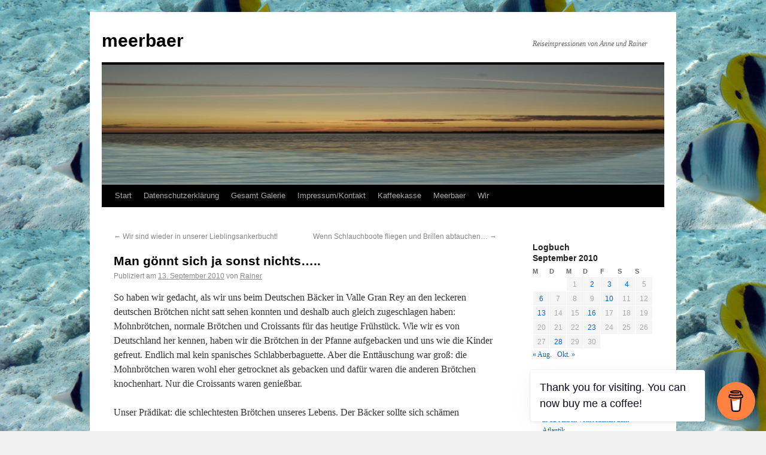

--- FILE ---
content_type: text/html; charset=UTF-8
request_url: https://www.meerbaer.info/2010/09/13/man-gonnt-sich-ja-sonst-nichts%E2%80%A6/
body_size: 22131
content:
<!DOCTYPE html>
<html lang="de">
<head>
<meta charset="UTF-8" />
<title>Man gönnt sich ja sonst nichts….. | meerbaer</title>
<link rel="profile" href="http://gmpg.org/xfn/11" />
<link rel="stylesheet" type="text/css" media="all" href="https://www.meerbaer.info/wordpress/wp-content/themes/meerbaer_breit/style.css" />
<link rel="pingback" href="https://www.meerbaer.info/wordpress/xmlrpc.php" />
<style type="text/css" media="screen">
#waves {
	position: relative;
	top: -198px;
	left: 0px;
	width: 941px;
	height: 198px;
}
</style>
<meta name='robots' content='max-image-preview:large' />
<script type="text/javascript">function rgmkInitGoogleMaps(){window.rgmkGoogleMapsCallback=true;try{jQuery(document).trigger("rgmkGoogleMapsLoad")}catch(err){}}</script><link rel='dns-prefetch' href='//www.meerbaer.info' />
<link rel='dns-prefetch' href='//js.stripe.com' />
<link rel='dns-prefetch' href='//secure.gravatar.com' />
<link rel='dns-prefetch' href='//stats.wp.com' />
<link rel='dns-prefetch' href='//jetpack.wordpress.com' />
<link rel='dns-prefetch' href='//s0.wp.com' />
<link rel='dns-prefetch' href='//public-api.wordpress.com' />
<link rel='dns-prefetch' href='//0.gravatar.com' />
<link rel='dns-prefetch' href='//1.gravatar.com' />
<link rel='dns-prefetch' href='//2.gravatar.com' />
<link rel='dns-prefetch' href='//widgets.wp.com' />
<link rel='preconnect' href='//i0.wp.com' />
<link rel="alternate" type="application/rss+xml" title="meerbaer &raquo; Feed" href="https://www.meerbaer.info/feed/" />
<link rel="alternate" type="application/rss+xml" title="meerbaer &raquo; Kommentar-Feed" href="https://www.meerbaer.info/comments/feed/" />
<link rel="alternate" title="oEmbed (JSON)" type="application/json+oembed" href="https://www.meerbaer.info/wp-json/oembed/1.0/embed?url=https%3A%2F%2Fwww.meerbaer.info%2F2010%2F09%2F13%2Fman-gonnt-sich-ja-sonst-nichts%25e2%2580%25a6%2F" />
<link rel="alternate" title="oEmbed (XML)" type="text/xml+oembed" href="https://www.meerbaer.info/wp-json/oembed/1.0/embed?url=https%3A%2F%2Fwww.meerbaer.info%2F2010%2F09%2F13%2Fman-gonnt-sich-ja-sonst-nichts%25e2%2580%25a6%2F&#038;format=xml" />
<style id='wp-img-auto-sizes-contain-inline-css' type='text/css'>
img:is([sizes=auto i],[sizes^="auto," i]){contain-intrinsic-size:3000px 1500px}
/*# sourceURL=wp-img-auto-sizes-contain-inline-css */
</style>
<style id='wp-emoji-styles-inline-css' type='text/css'>

	img.wp-smiley, img.emoji {
		display: inline !important;
		border: none !important;
		box-shadow: none !important;
		height: 1em !important;
		width: 1em !important;
		margin: 0 0.07em !important;
		vertical-align: -0.1em !important;
		background: none !important;
		padding: 0 !important;
	}
/*# sourceURL=wp-emoji-styles-inline-css */
</style>
<style id='wp-block-library-inline-css' type='text/css'>
:root{--wp-block-synced-color:#7a00df;--wp-block-synced-color--rgb:122,0,223;--wp-bound-block-color:var(--wp-block-synced-color);--wp-editor-canvas-background:#ddd;--wp-admin-theme-color:#007cba;--wp-admin-theme-color--rgb:0,124,186;--wp-admin-theme-color-darker-10:#006ba1;--wp-admin-theme-color-darker-10--rgb:0,107,160.5;--wp-admin-theme-color-darker-20:#005a87;--wp-admin-theme-color-darker-20--rgb:0,90,135;--wp-admin-border-width-focus:2px}@media (min-resolution:192dpi){:root{--wp-admin-border-width-focus:1.5px}}.wp-element-button{cursor:pointer}:root .has-very-light-gray-background-color{background-color:#eee}:root .has-very-dark-gray-background-color{background-color:#313131}:root .has-very-light-gray-color{color:#eee}:root .has-very-dark-gray-color{color:#313131}:root .has-vivid-green-cyan-to-vivid-cyan-blue-gradient-background{background:linear-gradient(135deg,#00d084,#0693e3)}:root .has-purple-crush-gradient-background{background:linear-gradient(135deg,#34e2e4,#4721fb 50%,#ab1dfe)}:root .has-hazy-dawn-gradient-background{background:linear-gradient(135deg,#faaca8,#dad0ec)}:root .has-subdued-olive-gradient-background{background:linear-gradient(135deg,#fafae1,#67a671)}:root .has-atomic-cream-gradient-background{background:linear-gradient(135deg,#fdd79a,#004a59)}:root .has-nightshade-gradient-background{background:linear-gradient(135deg,#330968,#31cdcf)}:root .has-midnight-gradient-background{background:linear-gradient(135deg,#020381,#2874fc)}:root{--wp--preset--font-size--normal:16px;--wp--preset--font-size--huge:42px}.has-regular-font-size{font-size:1em}.has-larger-font-size{font-size:2.625em}.has-normal-font-size{font-size:var(--wp--preset--font-size--normal)}.has-huge-font-size{font-size:var(--wp--preset--font-size--huge)}.has-text-align-center{text-align:center}.has-text-align-left{text-align:left}.has-text-align-right{text-align:right}.has-fit-text{white-space:nowrap!important}#end-resizable-editor-section{display:none}.aligncenter{clear:both}.items-justified-left{justify-content:flex-start}.items-justified-center{justify-content:center}.items-justified-right{justify-content:flex-end}.items-justified-space-between{justify-content:space-between}.screen-reader-text{border:0;clip-path:inset(50%);height:1px;margin:-1px;overflow:hidden;padding:0;position:absolute;width:1px;word-wrap:normal!important}.screen-reader-text:focus{background-color:#ddd;clip-path:none;color:#444;display:block;font-size:1em;height:auto;left:5px;line-height:normal;padding:15px 23px 14px;text-decoration:none;top:5px;width:auto;z-index:100000}html :where(.has-border-color){border-style:solid}html :where([style*=border-top-color]){border-top-style:solid}html :where([style*=border-right-color]){border-right-style:solid}html :where([style*=border-bottom-color]){border-bottom-style:solid}html :where([style*=border-left-color]){border-left-style:solid}html :where([style*=border-width]){border-style:solid}html :where([style*=border-top-width]){border-top-style:solid}html :where([style*=border-right-width]){border-right-style:solid}html :where([style*=border-bottom-width]){border-bottom-style:solid}html :where([style*=border-left-width]){border-left-style:solid}html :where(img[class*=wp-image-]){height:auto;max-width:100%}:where(figure){margin:0 0 1em}html :where(.is-position-sticky){--wp-admin--admin-bar--position-offset:var(--wp-admin--admin-bar--height,0px)}@media screen and (max-width:600px){html :where(.is-position-sticky){--wp-admin--admin-bar--position-offset:0px}}

/*# sourceURL=wp-block-library-inline-css */
</style><style id='wp-block-heading-inline-css' type='text/css'>
h1:where(.wp-block-heading).has-background,h2:where(.wp-block-heading).has-background,h3:where(.wp-block-heading).has-background,h4:where(.wp-block-heading).has-background,h5:where(.wp-block-heading).has-background,h6:where(.wp-block-heading).has-background{padding:1.25em 2.375em}h1.has-text-align-left[style*=writing-mode]:where([style*=vertical-lr]),h1.has-text-align-right[style*=writing-mode]:where([style*=vertical-rl]),h2.has-text-align-left[style*=writing-mode]:where([style*=vertical-lr]),h2.has-text-align-right[style*=writing-mode]:where([style*=vertical-rl]),h3.has-text-align-left[style*=writing-mode]:where([style*=vertical-lr]),h3.has-text-align-right[style*=writing-mode]:where([style*=vertical-rl]),h4.has-text-align-left[style*=writing-mode]:where([style*=vertical-lr]),h4.has-text-align-right[style*=writing-mode]:where([style*=vertical-rl]),h5.has-text-align-left[style*=writing-mode]:where([style*=vertical-lr]),h5.has-text-align-right[style*=writing-mode]:where([style*=vertical-rl]),h6.has-text-align-left[style*=writing-mode]:where([style*=vertical-lr]),h6.has-text-align-right[style*=writing-mode]:where([style*=vertical-rl]){rotate:180deg}
/*# sourceURL=https://www.meerbaer.info/wordpress/wp-includes/blocks/heading/style.min.css */
</style>
<style id='wp-block-latest-comments-inline-css' type='text/css'>
ol.wp-block-latest-comments{box-sizing:border-box;margin-left:0}:where(.wp-block-latest-comments:not([style*=line-height] .wp-block-latest-comments__comment)){line-height:1.1}:where(.wp-block-latest-comments:not([style*=line-height] .wp-block-latest-comments__comment-excerpt p)){line-height:1.8}.has-dates :where(.wp-block-latest-comments:not([style*=line-height])),.has-excerpts :where(.wp-block-latest-comments:not([style*=line-height])){line-height:1.5}.wp-block-latest-comments .wp-block-latest-comments{padding-left:0}.wp-block-latest-comments__comment{list-style:none;margin-bottom:1em}.has-avatars .wp-block-latest-comments__comment{list-style:none;min-height:2.25em}.has-avatars .wp-block-latest-comments__comment .wp-block-latest-comments__comment-excerpt,.has-avatars .wp-block-latest-comments__comment .wp-block-latest-comments__comment-meta{margin-left:3.25em}.wp-block-latest-comments__comment-excerpt p{font-size:.875em;margin:.36em 0 1.4em}.wp-block-latest-comments__comment-date{display:block;font-size:.75em}.wp-block-latest-comments .avatar,.wp-block-latest-comments__comment-avatar{border-radius:1.5em;display:block;float:left;height:2.5em;margin-right:.75em;width:2.5em}.wp-block-latest-comments[class*=-font-size] a,.wp-block-latest-comments[style*=font-size] a{font-size:inherit}
/*# sourceURL=https://www.meerbaer.info/wordpress/wp-includes/blocks/latest-comments/style.min.css */
</style>
<link rel='stylesheet' id='wp-block-group-css' href='https://www.meerbaer.info/wordpress/wp-includes/blocks/group/style.min.css?ver=6.9' type='text/css' media='all' />
<style id='wp-block-paragraph-inline-css' type='text/css'>
.is-small-text{font-size:.875em}.is-regular-text{font-size:1em}.is-large-text{font-size:2.25em}.is-larger-text{font-size:3em}.has-drop-cap:not(:focus):first-letter{float:left;font-size:8.4em;font-style:normal;font-weight:100;line-height:.68;margin:.05em .1em 0 0;text-transform:uppercase}body.rtl .has-drop-cap:not(:focus):first-letter{float:none;margin-left:.1em}p.has-drop-cap.has-background{overflow:hidden}:root :where(p.has-background){padding:1.25em 2.375em}:where(p.has-text-color:not(.has-link-color)) a{color:inherit}p.has-text-align-left[style*="writing-mode:vertical-lr"],p.has-text-align-right[style*="writing-mode:vertical-rl"]{rotate:180deg}
/*# sourceURL=https://www.meerbaer.info/wordpress/wp-includes/blocks/paragraph/style.min.css */
</style>
<style id='global-styles-inline-css' type='text/css'>
:root{--wp--preset--aspect-ratio--square: 1;--wp--preset--aspect-ratio--4-3: 4/3;--wp--preset--aspect-ratio--3-4: 3/4;--wp--preset--aspect-ratio--3-2: 3/2;--wp--preset--aspect-ratio--2-3: 2/3;--wp--preset--aspect-ratio--16-9: 16/9;--wp--preset--aspect-ratio--9-16: 9/16;--wp--preset--color--black: #000000;--wp--preset--color--cyan-bluish-gray: #abb8c3;--wp--preset--color--white: #ffffff;--wp--preset--color--pale-pink: #f78da7;--wp--preset--color--vivid-red: #cf2e2e;--wp--preset--color--luminous-vivid-orange: #ff6900;--wp--preset--color--luminous-vivid-amber: #fcb900;--wp--preset--color--light-green-cyan: #7bdcb5;--wp--preset--color--vivid-green-cyan: #00d084;--wp--preset--color--pale-cyan-blue: #8ed1fc;--wp--preset--color--vivid-cyan-blue: #0693e3;--wp--preset--color--vivid-purple: #9b51e0;--wp--preset--gradient--vivid-cyan-blue-to-vivid-purple: linear-gradient(135deg,rgb(6,147,227) 0%,rgb(155,81,224) 100%);--wp--preset--gradient--light-green-cyan-to-vivid-green-cyan: linear-gradient(135deg,rgb(122,220,180) 0%,rgb(0,208,130) 100%);--wp--preset--gradient--luminous-vivid-amber-to-luminous-vivid-orange: linear-gradient(135deg,rgb(252,185,0) 0%,rgb(255,105,0) 100%);--wp--preset--gradient--luminous-vivid-orange-to-vivid-red: linear-gradient(135deg,rgb(255,105,0) 0%,rgb(207,46,46) 100%);--wp--preset--gradient--very-light-gray-to-cyan-bluish-gray: linear-gradient(135deg,rgb(238,238,238) 0%,rgb(169,184,195) 100%);--wp--preset--gradient--cool-to-warm-spectrum: linear-gradient(135deg,rgb(74,234,220) 0%,rgb(151,120,209) 20%,rgb(207,42,186) 40%,rgb(238,44,130) 60%,rgb(251,105,98) 80%,rgb(254,248,76) 100%);--wp--preset--gradient--blush-light-purple: linear-gradient(135deg,rgb(255,206,236) 0%,rgb(152,150,240) 100%);--wp--preset--gradient--blush-bordeaux: linear-gradient(135deg,rgb(254,205,165) 0%,rgb(254,45,45) 50%,rgb(107,0,62) 100%);--wp--preset--gradient--luminous-dusk: linear-gradient(135deg,rgb(255,203,112) 0%,rgb(199,81,192) 50%,rgb(65,88,208) 100%);--wp--preset--gradient--pale-ocean: linear-gradient(135deg,rgb(255,245,203) 0%,rgb(182,227,212) 50%,rgb(51,167,181) 100%);--wp--preset--gradient--electric-grass: linear-gradient(135deg,rgb(202,248,128) 0%,rgb(113,206,126) 100%);--wp--preset--gradient--midnight: linear-gradient(135deg,rgb(2,3,129) 0%,rgb(40,116,252) 100%);--wp--preset--font-size--small: 13px;--wp--preset--font-size--medium: 20px;--wp--preset--font-size--large: 36px;--wp--preset--font-size--x-large: 42px;--wp--preset--spacing--20: 0.44rem;--wp--preset--spacing--30: 0.67rem;--wp--preset--spacing--40: 1rem;--wp--preset--spacing--50: 1.5rem;--wp--preset--spacing--60: 2.25rem;--wp--preset--spacing--70: 3.38rem;--wp--preset--spacing--80: 5.06rem;--wp--preset--shadow--natural: 6px 6px 9px rgba(0, 0, 0, 0.2);--wp--preset--shadow--deep: 12px 12px 50px rgba(0, 0, 0, 0.4);--wp--preset--shadow--sharp: 6px 6px 0px rgba(0, 0, 0, 0.2);--wp--preset--shadow--outlined: 6px 6px 0px -3px rgb(255, 255, 255), 6px 6px rgb(0, 0, 0);--wp--preset--shadow--crisp: 6px 6px 0px rgb(0, 0, 0);}:where(.is-layout-flex){gap: 0.5em;}:where(.is-layout-grid){gap: 0.5em;}body .is-layout-flex{display: flex;}.is-layout-flex{flex-wrap: wrap;align-items: center;}.is-layout-flex > :is(*, div){margin: 0;}body .is-layout-grid{display: grid;}.is-layout-grid > :is(*, div){margin: 0;}:where(.wp-block-columns.is-layout-flex){gap: 2em;}:where(.wp-block-columns.is-layout-grid){gap: 2em;}:where(.wp-block-post-template.is-layout-flex){gap: 1.25em;}:where(.wp-block-post-template.is-layout-grid){gap: 1.25em;}.has-black-color{color: var(--wp--preset--color--black) !important;}.has-cyan-bluish-gray-color{color: var(--wp--preset--color--cyan-bluish-gray) !important;}.has-white-color{color: var(--wp--preset--color--white) !important;}.has-pale-pink-color{color: var(--wp--preset--color--pale-pink) !important;}.has-vivid-red-color{color: var(--wp--preset--color--vivid-red) !important;}.has-luminous-vivid-orange-color{color: var(--wp--preset--color--luminous-vivid-orange) !important;}.has-luminous-vivid-amber-color{color: var(--wp--preset--color--luminous-vivid-amber) !important;}.has-light-green-cyan-color{color: var(--wp--preset--color--light-green-cyan) !important;}.has-vivid-green-cyan-color{color: var(--wp--preset--color--vivid-green-cyan) !important;}.has-pale-cyan-blue-color{color: var(--wp--preset--color--pale-cyan-blue) !important;}.has-vivid-cyan-blue-color{color: var(--wp--preset--color--vivid-cyan-blue) !important;}.has-vivid-purple-color{color: var(--wp--preset--color--vivid-purple) !important;}.has-black-background-color{background-color: var(--wp--preset--color--black) !important;}.has-cyan-bluish-gray-background-color{background-color: var(--wp--preset--color--cyan-bluish-gray) !important;}.has-white-background-color{background-color: var(--wp--preset--color--white) !important;}.has-pale-pink-background-color{background-color: var(--wp--preset--color--pale-pink) !important;}.has-vivid-red-background-color{background-color: var(--wp--preset--color--vivid-red) !important;}.has-luminous-vivid-orange-background-color{background-color: var(--wp--preset--color--luminous-vivid-orange) !important;}.has-luminous-vivid-amber-background-color{background-color: var(--wp--preset--color--luminous-vivid-amber) !important;}.has-light-green-cyan-background-color{background-color: var(--wp--preset--color--light-green-cyan) !important;}.has-vivid-green-cyan-background-color{background-color: var(--wp--preset--color--vivid-green-cyan) !important;}.has-pale-cyan-blue-background-color{background-color: var(--wp--preset--color--pale-cyan-blue) !important;}.has-vivid-cyan-blue-background-color{background-color: var(--wp--preset--color--vivid-cyan-blue) !important;}.has-vivid-purple-background-color{background-color: var(--wp--preset--color--vivid-purple) !important;}.has-black-border-color{border-color: var(--wp--preset--color--black) !important;}.has-cyan-bluish-gray-border-color{border-color: var(--wp--preset--color--cyan-bluish-gray) !important;}.has-white-border-color{border-color: var(--wp--preset--color--white) !important;}.has-pale-pink-border-color{border-color: var(--wp--preset--color--pale-pink) !important;}.has-vivid-red-border-color{border-color: var(--wp--preset--color--vivid-red) !important;}.has-luminous-vivid-orange-border-color{border-color: var(--wp--preset--color--luminous-vivid-orange) !important;}.has-luminous-vivid-amber-border-color{border-color: var(--wp--preset--color--luminous-vivid-amber) !important;}.has-light-green-cyan-border-color{border-color: var(--wp--preset--color--light-green-cyan) !important;}.has-vivid-green-cyan-border-color{border-color: var(--wp--preset--color--vivid-green-cyan) !important;}.has-pale-cyan-blue-border-color{border-color: var(--wp--preset--color--pale-cyan-blue) !important;}.has-vivid-cyan-blue-border-color{border-color: var(--wp--preset--color--vivid-cyan-blue) !important;}.has-vivid-purple-border-color{border-color: var(--wp--preset--color--vivid-purple) !important;}.has-vivid-cyan-blue-to-vivid-purple-gradient-background{background: var(--wp--preset--gradient--vivid-cyan-blue-to-vivid-purple) !important;}.has-light-green-cyan-to-vivid-green-cyan-gradient-background{background: var(--wp--preset--gradient--light-green-cyan-to-vivid-green-cyan) !important;}.has-luminous-vivid-amber-to-luminous-vivid-orange-gradient-background{background: var(--wp--preset--gradient--luminous-vivid-amber-to-luminous-vivid-orange) !important;}.has-luminous-vivid-orange-to-vivid-red-gradient-background{background: var(--wp--preset--gradient--luminous-vivid-orange-to-vivid-red) !important;}.has-very-light-gray-to-cyan-bluish-gray-gradient-background{background: var(--wp--preset--gradient--very-light-gray-to-cyan-bluish-gray) !important;}.has-cool-to-warm-spectrum-gradient-background{background: var(--wp--preset--gradient--cool-to-warm-spectrum) !important;}.has-blush-light-purple-gradient-background{background: var(--wp--preset--gradient--blush-light-purple) !important;}.has-blush-bordeaux-gradient-background{background: var(--wp--preset--gradient--blush-bordeaux) !important;}.has-luminous-dusk-gradient-background{background: var(--wp--preset--gradient--luminous-dusk) !important;}.has-pale-ocean-gradient-background{background: var(--wp--preset--gradient--pale-ocean) !important;}.has-electric-grass-gradient-background{background: var(--wp--preset--gradient--electric-grass) !important;}.has-midnight-gradient-background{background: var(--wp--preset--gradient--midnight) !important;}.has-small-font-size{font-size: var(--wp--preset--font-size--small) !important;}.has-medium-font-size{font-size: var(--wp--preset--font-size--medium) !important;}.has-large-font-size{font-size: var(--wp--preset--font-size--large) !important;}.has-x-large-font-size{font-size: var(--wp--preset--font-size--x-large) !important;}
/*# sourceURL=global-styles-inline-css */
</style>

<style id='classic-theme-styles-inline-css' type='text/css'>
/*! This file is auto-generated */
.wp-block-button__link{color:#fff;background-color:#32373c;border-radius:9999px;box-shadow:none;text-decoration:none;padding:calc(.667em + 2px) calc(1.333em + 2px);font-size:1.125em}.wp-block-file__button{background:#32373c;color:#fff;text-decoration:none}
/*# sourceURL=/wp-includes/css/classic-themes.min.css */
</style>
<link rel='stylesheet' id='buy-me-a-coffee-css' href='https://www.meerbaer.info/wordpress/wp-content/plugins/buymeacoffee/public/css/buy-me-a-coffee-public.css?ver=4.4.2' type='text/css' media='all' />
<link rel='stylesheet' id='wpedon-css' href='https://www.meerbaer.info/wordpress/wp-content/plugins/easy-paypal-donation/assets/css/wpedon.css?ver=1.5.3' type='text/css' media='all' />
<style id='ablocks-editor-global-styles-inline-css' type='text/css'>
:root, body .editor-styles-wrapper {
    --ablocks-container-padding: 10px;
    --ablocks-primary: #6EC1E4;
    --ablocks-secondary: #54595F;
    --ablocks-text: #7A7A7A;
    --ablocks-accent: #61CE70;
}
 
/*# sourceURL=ablocks-editor-global-styles-inline-css */
</style>
<link rel='stylesheet' id='subscribe-modal-css-css' href='https://www.meerbaer.info/wordpress/wp-content/plugins/jetpack/modules/subscriptions/subscribe-modal/subscribe-modal.css?ver=15.4' type='text/css' media='all' />
<link rel='stylesheet' id='jetpack_likes-css' href='https://www.meerbaer.info/wordpress/wp-content/plugins/jetpack/modules/likes/style.css?ver=15.4' type='text/css' media='all' />
<link rel='stylesheet' id='sharedaddy-css' href='https://www.meerbaer.info/wordpress/wp-content/plugins/jetpack/modules/sharedaddy/sharing.css?ver=15.4' type='text/css' media='all' />
<link rel='stylesheet' id='social-logos-css' href='https://www.meerbaer.info/wordpress/wp-content/plugins/jetpack/_inc/social-logos/social-logos.min.css?ver=15.4' type='text/css' media='all' />
<script type="text/javascript" src="https://www.meerbaer.info/wordpress/wp-includes/js/jquery/jquery.min.js?ver=3.7.1" id="jquery-core-js"></script>
<script type="text/javascript" src="https://www.meerbaer.info/wordpress/wp-includes/js/jquery/jquery-migrate.min.js?ver=3.4.1" id="jquery-migrate-js"></script>
<script type="text/javascript" src="https://www.meerbaer.info/wordpress/wp-content/plugins/buymeacoffee/public/js/buy-me-a-coffee-public.js?ver=4.4.2" id="buy-me-a-coffee-js"></script>
<link rel="https://api.w.org/" href="https://www.meerbaer.info/wp-json/" /><link rel="alternate" title="JSON" type="application/json" href="https://www.meerbaer.info/wp-json/wp/v2/posts/707" /><link rel="EditURI" type="application/rsd+xml" title="RSD" href="https://www.meerbaer.info/wordpress/xmlrpc.php?rsd" />
<meta name="generator" content="WordPress 6.9" />
<link rel="canonical" href="https://www.meerbaer.info/2010/09/13/man-gonnt-sich-ja-sonst-nichts%e2%80%a6/" />
<link rel='shortlink' href='https://wp.me/p4W74u-bp' />
        <script data-name="BMC-Widget" src="https://cdnjs.buymeacoffee.com/1.0.0/widget.prod.min.js" data-id="meerbaer" data-description="Support me on Buy Me a Coffee!" data-message="Thank you for visiting. You can now buy me a coffee!" data-color="#FF813F" data-position="right" data-x_margin="18" data-y_margin="18">
        </script>
                <style type="text/css" id="pf-main-css">
            
				@media screen {
					.printfriendly {
						z-index: 1000; position: relative
					}
					.printfriendly a, .printfriendly a:link, .printfriendly a:visited, .printfriendly a:hover, .printfriendly a:active {
						font-weight: 600;
						cursor: pointer;
						text-decoration: none;
						border: none;
						-webkit-box-shadow: none;
						-moz-box-shadow: none;
						box-shadow: none;
						outline:none;
						font-size: 14px !important;
						color: #394f05 !important;
					}
					.printfriendly.pf-alignleft {
						float: left;
					}
					.printfriendly.pf-alignright {
						float: right;
					}
					.printfriendly.pf-aligncenter {
						justify-content: center;
						display: flex; align-items: center;
					}
				}

				.pf-button-img {
					border: none;
					-webkit-box-shadow: none;
					-moz-box-shadow: none;
					box-shadow: none;
					padding: 0;
					margin: 0;
					display: inline;
					vertical-align: middle;
				}

				img.pf-button-img + .pf-button-text {
					margin-left: 6px;
				}

				@media print {
					.printfriendly {
						display: none;
					}
				}
				        </style>

            
        <style type="text/css" id="pf-excerpt-styles">
          .pf-button.pf-button-excerpt {
              display: none;
           }
        </style>

            	<style>img#wpstats{display:none}</style>
		<style type="text/css" id="custom-background-css">
body.custom-background { background-image: url("https://www.meerbaer.info/wordpress/wp-content//2015/08/Coral9.jpg"); background-position: left top; background-size: auto; background-repeat: repeat; background-attachment: scroll; }
</style>
	
<!-- Jetpack Open Graph Tags -->
<meta property="og:type" content="article" />
<meta property="og:title" content="Man gönnt sich ja sonst nichts….." />
<meta property="og:url" content="https://www.meerbaer.info/2010/09/13/man-gonnt-sich-ja-sonst-nichts%e2%80%a6/" />
<meta property="og:description" content="So haben wir gedacht, als wir uns beim Deutschen Bäcker in Valle Gran Rey an den leckeren deutschen Brötchen nicht satt sehen konnten und deshalb auch gleich zugeschlagen haben: Mohnbrötchen, norma…" />
<meta property="article:published_time" content="2010-09-13T21:32:39+00:00" />
<meta property="article:modified_time" content="2010-09-13T21:32:39+00:00" />
<meta property="og:site_name" content="meerbaer" />
<meta property="og:image" content="http://www.meerbaer.info/wordpress/wp-content//2010/09/vale7.jpg" />
<meta property="og:image:secure_url" content="https://i0.wp.com/www.meerbaer.info/wordpress/wp-content//2010/09/vale7.jpg" />
<meta property="og:image:width" content="510" />
<meta property="og:image:height" content="342" />
<meta property="og:image:alt" content="" />
<meta property="og:locale" content="de_DE" />
<meta name="twitter:text:title" content="Man gönnt sich ja sonst nichts….." />
<meta name="twitter:image" content="http://www.meerbaer.info/wordpress/wp-content//2010/09/vale7.jpg?w=640" />
<meta name="twitter:card" content="summary_large_image" />

<!-- End Jetpack Open Graph Tags -->
<link rel="icon" href="https://i0.wp.com/www.meerbaer.info/wordpress/wp-content//2018/10/cropped-pine2.jpg?fit=32%2C32&#038;ssl=1" sizes="32x32" />
<link rel="icon" href="https://i0.wp.com/www.meerbaer.info/wordpress/wp-content//2018/10/cropped-pine2.jpg?fit=192%2C192&#038;ssl=1" sizes="192x192" />
<link rel="apple-touch-icon" href="https://i0.wp.com/www.meerbaer.info/wordpress/wp-content//2018/10/cropped-pine2.jpg?fit=180%2C180&#038;ssl=1" />
<meta name="msapplication-TileImage" content="https://i0.wp.com/www.meerbaer.info/wordpress/wp-content//2018/10/cropped-pine2.jpg?fit=270%2C270&#038;ssl=1" />
<script type="text/javascript">
var canvas;
var canvasContext;
var waves = ["rgba(157, 187, 210, 0.15)",
			"rgba(171, 216, 201, 0.15)",
			"rgba(135, 199, 215, 0.15)",
			"rgba(223, 233, 235, 0.15)"]
var i = 0;

window.onload = Init;

function Init()
{
	canvas = document.getElementById('waves');
	canvasContext = canvas.getContext('2d');

	setInterval("draw()", 40);
}

function draw()
{
	canvas.width = canvas.width; // clear canvas, dont know why this works...
	
	//roundedRect(canvasContext, 0, 0, canvas.width, canvas.height, 8);
	//canvasContext.clip();  
	
	for(var j = waves.length - 1; j >= 0; j--) {
		var offset = i + j * Math.PI * 12;
		canvasContext.fillStyle = (waves[j]);
	
		var randomLeft = Math.abs(Math.pow( Math.sin(offset/100), 2 )) * 10 + canvas.height/1.6 ;
		var randomRight = Math.abs(Math.pow( Math.sin((offset/100) + 10), 2 )) * 10 + canvas.height/1.6;
		var randomLeftConstraint = Math.abs(Math.pow( Math.sin((offset/100)+2), 2 )) * 80 + canvas.height/1.6;
		var randomRightConstraint = Math.abs(Math.pow( Math.sin((offset/100)+1), 2)) * 80 + canvas.height/1.6;

		canvasContext.beginPath();
		canvasContext.moveTo(0, randomLeft);
		canvasContext.bezierCurveTo(canvas.width / 3, randomLeftConstraint, canvas.width / 3 * 2, randomRightConstraint, canvas.width, randomRight);
		canvasContext.lineTo(canvas.width , canvas.height);
		canvasContext.lineTo(0, canvas.height);
	
		canvasContext.closePath();
		canvasContext.fill();
	}
	
	i++;
}

function roundedRect(ctx,x,y,width,height,radius){  
  ctx.beginPath();  
  ctx.moveTo(x,y+radius);  
  ctx.lineTo(x,y+height-radius);  
  ctx.quadraticCurveTo(x,y+height,x+radius,y+height);  
  ctx.lineTo(x+width-radius,y+height);  
  ctx.quadraticCurveTo(x+width,y+height,x+width,y+height-radius);  
  ctx.lineTo(x+width,y+radius);  
  ctx.quadraticCurveTo(x+width,y,x+width-radius,y);  
  ctx.lineTo(x+radius,y);  
  ctx.quadraticCurveTo(x,y,x,y+radius);  
  //ctx.stroke();  
}  
</script>
<link rel='stylesheet' id='jetpack-swiper-library-css' href='https://www.meerbaer.info/wordpress/wp-content/plugins/jetpack/_inc/blocks/swiper.css?ver=15.4' type='text/css' media='all' />
<link rel='stylesheet' id='jetpack-carousel-css' href='https://www.meerbaer.info/wordpress/wp-content/plugins/jetpack/modules/carousel/jetpack-carousel.css?ver=15.4' type='text/css' media='all' />
<link rel='stylesheet' id='jetpack-block-subscriptions-css' href='https://www.meerbaer.info/wordpress/wp-content/plugins/jetpack/_inc/blocks/subscriptions/view.css?minify=false&#038;ver=15.4' type='text/css' media='all' />
</head>

<body class="wp-singular post-template-default single single-post postid-707 single-format-standard custom-background wp-theme-meerbaer_breit ablocks-is-classic-theme">
<div id="wrapper" class="hfeed">
	<div id="header">
		<div id="masthead">
			<div id="branding" role="banner" style="height:258px;">
								<div id="site-title">
					<span>
						<a href="https://www.meerbaer.info/" title="meerbaer" rel="home">meerbaer</a>
					</span>
				</div>
				<div id="site-description">Reiseimpressionen von Anne und Rainer</div>

										<img src="https://www.meerbaer.info/wordpress/wp-content//2011/01/cropped-kopf.jpg" width="940" height="198" alt="" />
						<canvas id="waves"></canvas>
								</div><!-- #branding -->

			<div id="access" role="navigation">
			  				<div class="skip-link screen-reader-text"><a href="#content" title="Springe zum Inhalt">Springe zum Inhalt</a></div>
								<div class="menu"><ul>
<li ><a href="https://www.meerbaer.info/">Start</a></li><li class="page_item page-item-4780"><a href="https://www.meerbaer.info/datenschutzerklaerung/">Datenschutzerklärung</a></li>
<li class="page_item page-item-244"><a href="https://www.meerbaer.info/gesamt-gallerie/">Gesamt Galerie</a></li>
<li class="page_item page-item-2"><a href="https://www.meerbaer.info/impressum/">Impressum/Kontakt</a></li>
<li class="page_item page-item-6200"><a href="https://www.meerbaer.info/kaffeekasse/">Kaffeekasse</a></li>
<li class="page_item page-item-1661"><a href="https://www.meerbaer.info/meerbaer/">Meerbaer</a></li>
<li class="page_item page-item-1657"><a href="https://www.meerbaer.info/wir/">Wir</a></li>
</ul></div>
			</div><!-- #access -->
		</div><!-- #masthead -->
	</div><!-- #header -->

	<div id="main">

		<div id="container">
			<div id="content" role="main">


				<div id="nav-above" class="navigation">
					<div class="nav-previous"><a href="https://www.meerbaer.info/2010/09/10/wir-sind-wieder-in-unserer-lieblingsankerbucht/" rel="prev"><span class="meta-nav">&larr;</span> Wir sind wieder in unserer Lieblingsankerbucht!</a></div>
					<div class="nav-next"><a href="https://www.meerbaer.info/2010/09/16/wenn-schlauchboote-fliegen-und-brillen-abtauchen%e2%80%a6/" rel="next">Wenn Schlauchboote fliegen und Brillen abtauchen… <span class="meta-nav">&rarr;</span></a></div>
				</div><!-- #nav-above -->

				<div id="post-707" class="post-707 post type-post status-publish format-standard hentry category-la-gomera">
					<h1 class="entry-title">Man gönnt sich ja sonst nichts…..</h1>

					<div class="entry-meta">
						<span class="meta-prep meta-prep-author">Publiziert am</span> <a href="https://www.meerbaer.info/2010/09/13/man-gonnt-sich-ja-sonst-nichts%e2%80%a6/" title="23:32" rel="bookmark"><span class="entry-date">13. September 2010</span></a> <span class="meta-sep">von</span> <span class="author vcard"><a class="url fn n" href="https://www.meerbaer.info/author/rainer/" title="Zeige alle Beiträge von Rainer">Rainer</a></span>					</div><!-- .entry-meta -->

					<div class="entry-content">
						<div class="pf-content"><p>So haben wir gedacht, als wir uns beim Deutschen Bäcker in Valle Gran Rey an den leckeren deutschen Brötchen nicht satt sehen konnten und deshalb auch gleich zugeschlagen haben: Mohnbrötchen, normale Brötchen und Croissants für das heutige Frühstück. Wie wir es von Deutschland her kennen, haben wir die Brötchen in der Pfanne aufgebacken und uns wie die Kinder gefreut. Endlich mal kein spanisches Schlabberbaguette. Aber die Enttäuschung war groß: die Mohnbrötchen waren wohl eher getrocknet als gebacken und dafür waren die anderen Brötchen knochenhart. Nur die Croissants waren genießbar.</p>
<p>Unser Prädikat: die schlechtesten Brötchen unseres Lebens. Der Bäcker sollte sich schämen</p>
<div id="attachment_708" style="width: 520px" class="wp-caption aligncenter"><a href="https://i0.wp.com/www.meerbaer.info/wordpress/wp-content//2010/09/vale7.jpg?ssl=1"><img data-recalc-dims="1" fetchpriority="high" decoding="async" aria-describedby="caption-attachment-708" data-attachment-id="708" data-permalink="https://www.meerbaer.info/2010/09/13/man-gonnt-sich-ja-sonst-nichts%e2%80%a6/vale7-2/" data-orig-file="https://i0.wp.com/www.meerbaer.info/wordpress/wp-content//2010/09/vale7.jpg?fit=510%2C342&amp;ssl=1" data-orig-size="510,342" data-comments-opened="0" data-image-meta="{&quot;aperture&quot;:&quot;6.7&quot;,&quot;credit&quot;:&quot;&quot;,&quot;camera&quot;:&quot;PENTAX K10D&quot;,&quot;caption&quot;:&quot;&quot;,&quot;created_timestamp&quot;:&quot;1277318468&quot;,&quot;copyright&quot;:&quot;&quot;,&quot;focal_length&quot;:&quot;18&quot;,&quot;iso&quot;:&quot;100&quot;,&quot;shutter_speed&quot;:&quot;0.004&quot;,&quot;title&quot;:&quot;&quot;}" data-image-title="vale7" data-image-description="" data-image-caption="&lt;p&gt;die &amp;#8222;Schweinebucht&amp;#8220; vor dem Hafen von Vueltas&lt;/p&gt;
" data-medium-file="https://i0.wp.com/www.meerbaer.info/wordpress/wp-content//2010/09/vale7.jpg?fit=200%2C134&amp;ssl=1" data-large-file="https://i0.wp.com/www.meerbaer.info/wordpress/wp-content//2010/09/vale7.jpg?fit=510%2C342&amp;ssl=1" class="size-full wp-image-708" title="vale7" src="https://i0.wp.com/www.meerbaer.info/wordpress/wp-content//2010/09/vale7.jpg?resize=510%2C342&#038;ssl=1" alt="" width="510" height="342" srcset="https://i0.wp.com/www.meerbaer.info/wordpress/wp-content//2010/09/vale7.jpg?w=510&amp;ssl=1 510w, https://i0.wp.com/www.meerbaer.info/wordpress/wp-content//2010/09/vale7.jpg?resize=300%2C201&amp;ssl=1 300w" sizes="(max-width: 510px) 100vw, 510px" /></a><p id="caption-attachment-708" class="wp-caption-text">die &quot;Schweinebucht&quot; vor dem Hafen von Vueltas</p></div>
<div class="printfriendly pf-button pf-button-content pf-aligncenter">
                    <a href="#" rel="nofollow" onclick="window.print(); return false;" title="Printer Friendly, PDF & Email">
                    <span id="printfriendly-text2" class="pf-button-text">Drucken</span>
                    </a>
                </div></div><div class="sharedaddy sd-sharing-enabled"><div class="robots-nocontent sd-block sd-social sd-social-icon-text sd-sharing"><h3 class="sd-title">Teilen mit:</h3><div class="sd-content"><ul><li><a href="#" class="sharing-anchor sd-button share-more"><span>Teilen</span></a></li><li class="share-end"></li></ul><div class="sharing-hidden"><div class="inner" style="display: none;width:150px;"><ul style="background-image:none;"><li class="share-facebook"><a rel="nofollow noopener noreferrer"
				data-shared="sharing-facebook-707"
				class="share-facebook sd-button share-icon"
				href="https://www.meerbaer.info/2010/09/13/man-gonnt-sich-ja-sonst-nichts%e2%80%a6/?share=facebook"
				target="_blank"
				aria-labelledby="sharing-facebook-707"
				>
				<span id="sharing-facebook-707" hidden>Klick, um auf Facebook zu teilen (Wird in neuem Fenster geöffnet)</span>
				<span>Facebook</span>
			</a></li><li class="share-end"></li></ul></div></div></div></div></div><div class='sharedaddy sd-block sd-like jetpack-likes-widget-wrapper jetpack-likes-widget-unloaded' id='like-post-wrapper-72955554-707-696f269a79fe5' data-src='https://widgets.wp.com/likes/?ver=15.4#blog_id=72955554&amp;post_id=707&amp;origin=www.meerbaer.info&amp;obj_id=72955554-707-696f269a79fe5' data-name='like-post-frame-72955554-707-696f269a79fe5' data-title='Liken oder rebloggen'><h3 class="sd-title">Gefällt mir:</h3><div class='likes-widget-placeholder post-likes-widget-placeholder' style='height: 55px;'><span class='button'><span>Gefällt mir</span></span> <span class="loading">Wird geladen …</span></div><span class='sd-text-color'></span><a class='sd-link-color'></a></div>											</div><!-- .entry-content -->


					<div class="entry-utility">
						Dieser Beitrag wurde unter <a href="https://www.meerbaer.info/category/la-gomera/" rel="category tag">La Gomera</a> veröffentlicht. Setze ein Lesezeichen auf den <a href="https://www.meerbaer.info/2010/09/13/man-gonnt-sich-ja-sonst-nichts%e2%80%a6/" title="Permalink zu Man gönnt sich ja sonst nichts….." rel="bookmark">Permalink</a>.											</div><!-- .entry-utility -->
				</div><!-- #post-## -->

				<div id="nav-below" class="navigation">
					<div class="nav-previous"><a href="https://www.meerbaer.info/2010/09/10/wir-sind-wieder-in-unserer-lieblingsankerbucht/" rel="prev"><span class="meta-nav">&larr;</span> Wir sind wieder in unserer Lieblingsankerbucht!</a></div>
					<div class="nav-next"><a href="https://www.meerbaer.info/2010/09/16/wenn-schlauchboote-fliegen-und-brillen-abtauchen%e2%80%a6/" rel="next">Wenn Schlauchboote fliegen und Brillen abtauchen… <span class="meta-nav">&rarr;</span></a></div>
				</div><!-- #nav-below -->

				
			<div id="comments">


	<p class="nocomments">Die Kommentarfunktion ist geschlossen.</p>



</div><!-- #comments -->


			</div><!-- #content -->
		</div><!-- #container -->


		<div id="primary" class="widget-area" role="complementary">
			<ul class="xoxo">

<li id="block-18" class="widget-container widget_block">		<div class="ablocks-block ablocks-block-4fd51460-1049-4092-aae6-d89770931cb1 ablocks-block--map">
					<div 
			data-settings='{&quot;mapMarkerList&quot;:[{&quot;id&quot;:&quot;0&quot;,&quot;label&quot;:&quot;Georg Town Penang Island&quot;,&quot;lat&quot;:&quot;7.8456965133199&quot;,&quot;lng&quot;:&quot;98.364715576172&quot;,&quot;title&quot;:&quot;Georg Town Penang Island&quot;,&quot;content&quot;:&quot;Malaysia&quot;,&quot;iconType&quot;:&quot;default&quot;,&quot;customIconUrl&quot;:&quot;&quot;,&quot;customIconWidth&quot;:&quot;25&quot;,&quot;customIconHeight&quot;:&quot;40&quot;,&quot;isOpen&quot;:&quot;&quot;},{&quot;id&quot;:&quot;1&quot;,&quot;label&quot;:&quot;Marker 2&quot;,&quot;lat&quot;:&quot;5.9220446198833&quot;,&quot;lng&quot;:&quot;95.303649902344&quot;,&quot;title&quot;:&quot;&quot;,&quot;content&quot;:&quot;&quot;,&quot;iconType&quot;:&quot;default&quot;,&quot;customIconUrl&quot;:&quot;&quot;,&quot;customIconWidth&quot;:&quot;25&quot;,&quot;customIconHeight&quot;:&quot;40&quot;,&quot;isOpen&quot;:&quot;1&quot;}],&quot;mapZoom&quot;:11,&quot;scrollWheelZoom&quot;:true,&quot;mapType&quot;:&quot;GM&quot;,&quot;centerIndex&quot;:0,&quot;defaultMarkerIcon&quot;:&quot;https:\/\/www.meerbaer.info\/wordpress\/wp-content\/plugins\/ablocks\/assets\/images\/marker-icon.png&quot;,&quot;iconHeight&quot;:&quot;40&quot;,&quot;iconWidth&quot;:&quot;25&quot;}' 
			class="ablocks-map-block"
		>
		</div>
				</div>
		</li><li id="block-17" class="widget-container widget_block"><div class="wp-widget-group__inner-blocks"></div></li><li id="calendar-3" class="widget-container widget_calendar"><h3 class="widget-title">Logbuch</h3><div id="calendar_wrap" class="calendar_wrap"><table id="wp-calendar" class="wp-calendar-table">
	<caption>September 2010</caption>
	<thead>
	<tr>
		<th scope="col" aria-label="Montag">M</th>
		<th scope="col" aria-label="Dienstag">D</th>
		<th scope="col" aria-label="Mittwoch">M</th>
		<th scope="col" aria-label="Donnerstag">D</th>
		<th scope="col" aria-label="Freitag">F</th>
		<th scope="col" aria-label="Samstag">S</th>
		<th scope="col" aria-label="Sonntag">S</th>
	</tr>
	</thead>
	<tbody>
	<tr>
		<td colspan="2" class="pad">&nbsp;</td><td>1</td><td><a href="https://www.meerbaer.info/2010/09/02/" aria-label="Beiträge veröffentlicht am 2. September 2010">2</a></td><td><a href="https://www.meerbaer.info/2010/09/03/" aria-label="Beiträge veröffentlicht am 3. September 2010">3</a></td><td><a href="https://www.meerbaer.info/2010/09/04/" aria-label="Beiträge veröffentlicht am 4. September 2010">4</a></td><td>5</td>
	</tr>
	<tr>
		<td><a href="https://www.meerbaer.info/2010/09/06/" aria-label="Beiträge veröffentlicht am 6. September 2010">6</a></td><td>7</td><td>8</td><td>9</td><td><a href="https://www.meerbaer.info/2010/09/10/" aria-label="Beiträge veröffentlicht am 10. September 2010">10</a></td><td>11</td><td>12</td>
	</tr>
	<tr>
		<td><a href="https://www.meerbaer.info/2010/09/13/" aria-label="Beiträge veröffentlicht am 13. September 2010">13</a></td><td>14</td><td>15</td><td><a href="https://www.meerbaer.info/2010/09/16/" aria-label="Beiträge veröffentlicht am 16. September 2010">16</a></td><td>17</td><td>18</td><td>19</td>
	</tr>
	<tr>
		<td>20</td><td>21</td><td>22</td><td><a href="https://www.meerbaer.info/2010/09/23/" aria-label="Beiträge veröffentlicht am 23. September 2010">23</a></td><td>24</td><td>25</td><td>26</td>
	</tr>
	<tr>
		<td>27</td><td><a href="https://www.meerbaer.info/2010/09/28/" aria-label="Beiträge veröffentlicht am 28. September 2010">28</a></td><td>29</td><td>30</td>
		<td class="pad" colspan="3">&nbsp;</td>
	</tr>
	</tbody>
	</table><nav aria-label="Vorherige und nächste Monate" class="wp-calendar-nav">
		<span class="wp-calendar-nav-prev"><a href="https://www.meerbaer.info/2010/08/">&laquo; Aug.</a></span>
		<span class="pad">&nbsp;</span>
		<span class="wp-calendar-nav-next"><a href="https://www.meerbaer.info/2010/10/">Okt. &raquo;</a></span>
	</nav></div></li><li id="categories-4" class="widget-container widget_categories"><h3 class="widget-title">Kaffeekasse</h3><form action="https://www.meerbaer.info" method="get"><label class="screen-reader-text" for="cat">Kaffeekasse</label><select  name='cat' id='cat' class='postform'>
	<option value='-1'>Kategorie auswählen</option>
	<option class="level-0" value="5">Abreise&nbsp;&nbsp;(2)</option>
	<option class="level-0" value="1">Allgemein&nbsp;&nbsp;(431)</option>
	<option class="level-0" value="35">Argentinien&nbsp;&nbsp;(87)</option>
	<option class="level-0" value="60">Australien&nbsp;&nbsp;(60)</option>
	<option class="level-0" value="7">Biskaya&nbsp;&nbsp;(1)</option>
	<option class="level-0" value="29">Brasilien&nbsp;&nbsp;(75)</option>
	<option class="level-0" value="39">Chile&nbsp;&nbsp;(100)</option>
	<option class="level-0" value="19">El Hierro&nbsp;&nbsp;(11)</option>
	<option class="level-0" value="6">England Südküste&nbsp;&nbsp;(1)</option>
	<option class="level-0" value="53">Fiji&nbsp;&nbsp;(73)</option>
	<option class="level-0" value="14">Fuerteventura&nbsp;&nbsp;(9)</option>
	<option class="level-0" value="15">Gran Canaria&nbsp;&nbsp;(5)</option>
	<option class="level-0" value="66">Indonesien&nbsp;&nbsp;(21)</option>
	<option class="level-0" value="27">Kapverden&nbsp;&nbsp;(29)</option>
	<option class="level-0" value="16">La Gomera&nbsp;&nbsp;(32)</option>
	<option class="level-0" value="18">La Palma&nbsp;&nbsp;(3)</option>
	<option class="level-0" value="4">Lanzarote&nbsp;&nbsp;(23)</option>
	<option class="level-0" value="72">Madagaskar&nbsp;&nbsp;(7)</option>
	<option class="level-0" value="67">Malaysia&nbsp;&nbsp;(14)</option>
	<option class="level-0" value="71">Mauritius/Rodriguez&nbsp;&nbsp;(10)</option>
	<option class="level-0" value="56">Neu Kaledonien&nbsp;&nbsp;(29)</option>
	<option class="level-0" value="50">Neuseeland&nbsp;&nbsp;(159)</option>
	<option class="level-0" value="8">Nordspanien&nbsp;&nbsp;(1)</option>
	<option class="level-0" value="46">Polynesien&nbsp;&nbsp;(23)</option>
	<option class="level-0" value="9">Portugal&nbsp;&nbsp;(3)</option>
	<option class="level-0" value="73">Suedafrika&nbsp;&nbsp;(7)</option>
	<option class="level-0" value="20">Teneriffa&nbsp;&nbsp;(6)</option>
	<option class="level-0" value="68">Thailand&nbsp;&nbsp;(5)</option>
	<option class="level-0" value="49">Tonga&nbsp;&nbsp;(34)</option>
	<option class="level-0" value="33">Uruguay&nbsp;&nbsp;(67)</option>
</select>
</form><script type="text/javascript">
/* <![CDATA[ */

( ( dropdownId ) => {
	const dropdown = document.getElementById( dropdownId );
	function onSelectChange() {
		setTimeout( () => {
			if ( 'escape' === dropdown.dataset.lastkey ) {
				return;
			}
			if ( dropdown.value && parseInt( dropdown.value ) > 0 && dropdown instanceof HTMLSelectElement ) {
				dropdown.parentElement.submit();
			}
		}, 250 );
	}
	function onKeyUp( event ) {
		if ( 'Escape' === event.key ) {
			dropdown.dataset.lastkey = 'escape';
		} else {
			delete dropdown.dataset.lastkey;
		}
	}
	function onClick() {
		delete dropdown.dataset.lastkey;
	}
	dropdown.addEventListener( 'keyup', onKeyUp );
	dropdown.addEventListener( 'click', onClick );
	dropdown.addEventListener( 'change', onSelectChange );
})( "cat" );

//# sourceURL=WP_Widget_Categories%3A%3Awidget
/* ]]> */
</script>
</li>			</ul>		
				
		</div><!-- #primary .widget-area -->


		<div id="secondary" class="widget-area" role="complementary">
			<ul class="xoxo">
				
		<li id="recent-posts-3" class="widget-container widget_recent_entries">
		<h3 class="widget-title">Neueste Beiträge</h3>
		<ul>
											<li>
					<a href="https://www.meerbaer.info/2026/01/15/in-12-jahren-vom-atlantik-zum-atlantik/">in 12 Jahren vom Atlantik zum Atlantik</a>
									</li>
											<li>
					<a href="https://www.meerbaer.info/2026/01/14/von-knysna-nach-kapstadt-hout-bay-yacht-club-marina/">Von Knysna nach Kapstadt &#8211; Hout Bay Yacht Club Marina</a>
									</li>
											<li>
					<a href="https://www.meerbaer.info/2025/12/29/alles-gute-fuer-2026/">Alles Gute für 2026!!!</a>
									</li>
											<li>
					<a href="https://www.meerbaer.info/2025/12/23/frohe-weihnachten-10/">FROHE WEIHNACHTEN</a>
									</li>
											<li>
					<a href="https://www.meerbaer.info/2025/12/23/von-east-london-nach-knysna/">Von East London nach Knysna</a>
									</li>
					</ul>

		</li><li id="block-14" class="widget-container widget_block widget_recent_comments"><ol class="has-avatars has-dates has-excerpts wp-block-latest-comments"><li class="wp-block-latest-comments__comment"><img alt='' src='https://secure.gravatar.com/avatar/2ac6c691352341dede080ea21ca1ff2d8eacf0b9a02aa46010be31a70f3d40fb?s=48&#038;d=mm&#038;r=g' srcset='https://secure.gravatar.com/avatar/2ac6c691352341dede080ea21ca1ff2d8eacf0b9a02aa46010be31a70f3d40fb?s=96&#038;d=mm&#038;r=g 2x' class='avatar avatar-48 photo wp-block-latest-comments__comment-avatar' height='48' width='48' /><article><footer class="wp-block-latest-comments__comment-meta"><span class="wp-block-latest-comments__comment-author">Anne und Rainer</span> zu <a class="wp-block-latest-comments__comment-link" href="https://www.meerbaer.info/2026/01/15/in-12-jahren-vom-atlantik-zum-atlantik/comment-page-1/#comment-5038">in 12 Jahren vom Atlantik zum Atlantik</a><time datetime="2026-01-15T13:53:16+01:00" class="wp-block-latest-comments__comment-date">15. Januar 2026</time></footer><div class="wp-block-latest-comments__comment-excerpt"><p>Ganz lieben Dank an Ute und Marc für ihre Spende über "buy me a coffee"</p>
</div></article></li><li class="wp-block-latest-comments__comment"><img alt='' src='https://secure.gravatar.com/avatar/2ac6c691352341dede080ea21ca1ff2d8eacf0b9a02aa46010be31a70f3d40fb?s=48&#038;d=mm&#038;r=g' srcset='https://secure.gravatar.com/avatar/2ac6c691352341dede080ea21ca1ff2d8eacf0b9a02aa46010be31a70f3d40fb?s=96&#038;d=mm&#038;r=g 2x' class='avatar avatar-48 photo wp-block-latest-comments__comment-avatar' height='48' width='48' /><article><footer class="wp-block-latest-comments__comment-meta"><span class="wp-block-latest-comments__comment-author">Anne und Rainer</span> zu <a class="wp-block-latest-comments__comment-link" href="https://www.meerbaer.info/2026/01/15/in-12-jahren-vom-atlantik-zum-atlantik/comment-page-1/#comment-5037">in 12 Jahren vom Atlantik zum Atlantik</a><time datetime="2026-01-15T13:49:24+01:00" class="wp-block-latest-comments__comment-date">15. Januar 2026</time></footer><div class="wp-block-latest-comments__comment-excerpt"><p>Ganz lieben Dank an Kai für seine Beitrag in unsere Kaffeekasse!!!</p>
</div></article></li><li class="wp-block-latest-comments__comment"><img alt='' src='https://secure.gravatar.com/avatar/ba855f7ddc1c04771bef82bfabdb25b6ea9a06eb005a3bfe15ec52ffedc691c6?s=48&#038;d=mm&#038;r=g' srcset='https://secure.gravatar.com/avatar/ba855f7ddc1c04771bef82bfabdb25b6ea9a06eb005a3bfe15ec52ffedc691c6?s=96&#038;d=mm&#038;r=g 2x' class='avatar avatar-48 photo wp-block-latest-comments__comment-avatar' height='48' width='48' /><article><footer class="wp-block-latest-comments__comment-meta"><a class="wp-block-latest-comments__comment-author" href="https://www.meerbaer.info/author/anne-2/">Anne.</a> zu <a class="wp-block-latest-comments__comment-link" href="https://www.meerbaer.info/2026/01/15/in-12-jahren-vom-atlantik-zum-atlantik/comment-page-1/#comment-5036">in 12 Jahren vom Atlantik zum Atlantik</a><time datetime="2026-01-15T13:46:36+01:00" class="wp-block-latest-comments__comment-date">15. Januar 2026</time></footer><div class="wp-block-latest-comments__comment-excerpt"><p>Liebe Frauke, mit Sicherheit sehen wir uns irgendwann wieder!!!</p>
</div></article></li><li class="wp-block-latest-comments__comment"><img alt='' src='https://secure.gravatar.com/avatar/cc820b08a5778fbaa6a207e67ac2d716bcea723404f182838fd2ba61b678fe39?s=48&#038;d=mm&#038;r=g' srcset='https://secure.gravatar.com/avatar/cc820b08a5778fbaa6a207e67ac2d716bcea723404f182838fd2ba61b678fe39?s=96&#038;d=mm&#038;r=g 2x' class='avatar avatar-48 photo wp-block-latest-comments__comment-avatar' height='48' width='48' /><article><footer class="wp-block-latest-comments__comment-meta"><span class="wp-block-latest-comments__comment-author">Frauke Müller-Schwenty</span> zu <a class="wp-block-latest-comments__comment-link" href="https://www.meerbaer.info/2026/01/15/in-12-jahren-vom-atlantik-zum-atlantik/comment-page-1/#comment-5035">in 12 Jahren vom Atlantik zum Atlantik</a><time datetime="2026-01-15T11:10:56+01:00" class="wp-block-latest-comments__comment-date">15. Januar 2026</time></footer><div class="wp-block-latest-comments__comment-excerpt"><p>Sehr schöner Zusammenschnitt eurer Reise. :) Viele, viele Highlights - und es gibt noch viel mehr. Irgendwann und irgendwo sehen&hellip;</p>
</div></article></li><li class="wp-block-latest-comments__comment"><img alt='' src='https://secure.gravatar.com/avatar/ba855f7ddc1c04771bef82bfabdb25b6ea9a06eb005a3bfe15ec52ffedc691c6?s=48&#038;d=mm&#038;r=g' srcset='https://secure.gravatar.com/avatar/ba855f7ddc1c04771bef82bfabdb25b6ea9a06eb005a3bfe15ec52ffedc691c6?s=96&#038;d=mm&#038;r=g 2x' class='avatar avatar-48 photo wp-block-latest-comments__comment-avatar' height='48' width='48' /><article><footer class="wp-block-latest-comments__comment-meta"><a class="wp-block-latest-comments__comment-author" href="https://www.meerbaer.info/author/anne-2/">Anne.</a> zu <a class="wp-block-latest-comments__comment-link" href="https://www.meerbaer.info/2025/12/18/von-durban-nach-east-london/comment-page-1/#comment-5034">Von Durban nach East London</a><time datetime="2025-12-23T11:11:58+01:00" class="wp-block-latest-comments__comment-date">23. Dezember 2025</time></footer><div class="wp-block-latest-comments__comment-excerpt"><p>Schade, wäre schön gewesen.</p>
</div></article></li></ol></li><li id="block-11" class="widget-container widget_block">
<h2 class="wp-block-heading"><strong>Segelfreunde</strong></h2>
</li><li id="block-12" class="widget-container widget_block widget_text">
<p><a rel="noreferrer noopener" href="http://www.atanga.de" target="_blank">http://www.atanga.de</a></p>
</li><li id="block-13" class="widget-container widget_block widget_text">
<p><a href="https://walkabout-oceans-and-trails.de">https://walkabout-oceans-and-trails.d</a>e</p>
</li>			</ul>
		</div><!-- #secondary .widget-area -->

	</div><!-- #main -->

	<div id="footer" role="contentinfo">
		<div id="colophon">



			<div id="site-info">
				<a href="https://www.meerbaer.info/" title="meerbaer" rel="home">
					meerbaer				</a>
			</div><!-- #site-info -->

			<div id="site-generator">
								<a href="http://wordpress.org/"
						title="Semantic Personal Publishing Platform" rel="generator">
					Proudly powered by WordPress.				</a>
			</div><!-- #site-generator -->

		</div><!-- #colophon -->
	</div><!-- #footer -->

</div><!-- #wrapper -->
<script type="text/javascript">

 var _gaq = _gaq || [];
 _gaq.push(['_setAccount', 'UA-17509417-1']);
 _gaq.push(['_trackPageview']);

 (function() {
   var ga = document.createElement('script'); ga.type = 'text/javascript'; ga.async = true;
   ga.src = ('https:' == document.location.protocol ? 'https://ssl' : 'http://www') + '.google-analytics.com/ga.js';
   var s = document.getElementsByTagName('script')[0]; s.parentNode.insertBefore(ga, s);
 })();

</script>		
<script type="speculationrules">
{"prefetch":[{"source":"document","where":{"and":[{"href_matches":"/*"},{"not":{"href_matches":["/wordpress/wp-*.php","/wordpress/wp-admin/*","/wordpress/wp-content/*","/wordpress/wp-content/plugins/*","/wordpress/wp-content/themes/meerbaer_breit/*","/*\\?(.+)"]}},{"not":{"selector_matches":"a[rel~=\"nofollow\"]"}},{"not":{"selector_matches":".no-prefetch, .no-prefetch a"}}]},"eagerness":"conservative"}]}
</script>
					<div class="jetpack-subscribe-modal">
						<div class="jetpack-subscribe-modal__modal-content">
								
	<div class="wp-block-group has-border-color" style="border-color:#dddddd;border-width:1px;margin-top:0;margin-bottom:0;padding-top:32px;padding-right:32px;padding-bottom:32px;padding-left:32px"><div class="wp-block-group__inner-container is-layout-constrained wp-container-core-group-is-layout-c99f67bc wp-block-group-is-layout-constrained">

	
		<h2 class="wp-block-heading has-text-align-center" style="margin-top:4px;margin-bottom:10px;font-size:26px;font-style:normal;font-weight:600">Entdecke mehr von meerbaer</h2>
		

		
		<p class='has-text-align-center' style='margin-top:4px;margin-bottom:1em;font-size:15px'>Jetzt abonnieren, um weiterzulesen und auf das gesamte Archiv zuzugreifen.</p>
		

			<div class="wp-block-jetpack-subscriptions__supports-newline is-style-compact wp-block-jetpack-subscriptions">
		<div class="wp-block-jetpack-subscriptions__container is-not-subscriber">
							<form
					action="https://wordpress.com/email-subscriptions"
					method="post"
					accept-charset="utf-8"
					data-blog="72955554"
					data-post_access_level="everybody"
					data-subscriber_email=""
					id="subscribe-blog"
				>
					<div class="wp-block-jetpack-subscriptions__form-elements">
												<p id="subscribe-email">
							<label
								id="subscribe-field-label"
								for="subscribe-field"
								class="screen-reader-text"
							>
								Gib deine E-Mail-Adresse ein ...							</label>
							<input
									required="required"
									type="email"
									name="email"
									autocomplete="email"
									
									style="font-size: 16px;padding: 15px 23px 15px 23px;border-radius: 50px;border-width: 1px;"
									placeholder="Gib deine E-Mail-Adresse ein ..."
									value=""
									id="subscribe-field"
									title="Bitte fülle dieses Feld aus."
								/>						</p>
												<p id="subscribe-submit"
													>
							<input type="hidden" name="action" value="subscribe"/>
							<input type="hidden" name="blog_id" value="72955554"/>
							<input type="hidden" name="source" value="https://www.meerbaer.info/2010/09/13/man-gonnt-sich-ja-sonst-nichts%E2%80%A6/"/>
							<input type="hidden" name="sub-type" value="subscribe-block"/>
							<input type="hidden" name="app_source" value="subscribe-modal"/>
							<input type="hidden" name="redirect_fragment" value="subscribe-blog"/>
							<input type="hidden" name="lang" value="de_DE"/>
							<input type="hidden" id="_wpnonce" name="_wpnonce" value="2fdeeb569d" /><input type="hidden" name="_wp_http_referer" value="/2010/09/13/man-gonnt-sich-ja-sonst-nichts%E2%80%A6/" /><input type="hidden" name="post_id" value="707"/>							<button type="submit"
																	class="wp-block-button__link"
																									style="font-size: 16px;padding: 15px 23px 15px 23px;margin: 0; margin-left: 10px;border-radius: 50px;border-width: 1px;"
																name="jetpack_subscriptions_widget"
							>
								Abonnieren							</button>
						</p>
					</div>
				</form>
								</div>
	</div>
	

		
		<p class="has-text-align-center jetpack-subscribe-modal__close" style="margin-top:20px;margin-bottom:0;font-size:14px"><a href="#">Weiterlesen</a></p>
		
	</div></div>
							</div>
					</div>
				<div style="display:none">
			<div class="grofile-hash-map-e99170053f7770397aaab1859f57dad4">
		</div>
		<div class="grofile-hash-map-3b64cf5f9cf60be8ae79c431b4767637">
		</div>
		<div class="grofile-hash-map-f10f90baa4ebbeadf97e74cae98f2f1e">
		</div>
		</div>
		     <script type="text/javascript" id="pf_script">
                      var pfHeaderImgUrl = '';
          var pfHeaderTagline = '';
          var pfdisableClickToDel = '0';
          var pfImagesSize = 'full-size';
          var pfImageDisplayStyle = 'right';
          var pfEncodeImages = '0';
          var pfShowHiddenContent  = '0';
          var pfDisableEmail = '0';
          var pfDisablePDF = '0';
          var pfDisablePrint = '0';

            
          var pfPlatform = 'WordPress';

        (function($){
            $(document).ready(function(){
                if($('.pf-button-content').length === 0){
                    $('style#pf-excerpt-styles').remove();
                }
            });
        })(jQuery);
        </script>
      <script defer src='https://cdn.printfriendly.com/printfriendly.js'></script>
            
            		<div id="jp-carousel-loading-overlay">
			<div id="jp-carousel-loading-wrapper">
				<span id="jp-carousel-library-loading">&nbsp;</span>
			</div>
		</div>
		<div class="jp-carousel-overlay" style="display: none;">

		<div class="jp-carousel-container">
			<!-- The Carousel Swiper -->
			<div
				class="jp-carousel-wrap swiper jp-carousel-swiper-container jp-carousel-transitions"
				itemscope
				itemtype="https://schema.org/ImageGallery">
				<div class="jp-carousel swiper-wrapper"></div>
				<div class="jp-swiper-button-prev swiper-button-prev">
					<svg width="25" height="24" viewBox="0 0 25 24" fill="none" xmlns="http://www.w3.org/2000/svg">
						<mask id="maskPrev" mask-type="alpha" maskUnits="userSpaceOnUse" x="8" y="6" width="9" height="12">
							<path d="M16.2072 16.59L11.6496 12L16.2072 7.41L14.8041 6L8.8335 12L14.8041 18L16.2072 16.59Z" fill="white"/>
						</mask>
						<g mask="url(#maskPrev)">
							<rect x="0.579102" width="23.8823" height="24" fill="#FFFFFF"/>
						</g>
					</svg>
				</div>
				<div class="jp-swiper-button-next swiper-button-next">
					<svg width="25" height="24" viewBox="0 0 25 24" fill="none" xmlns="http://www.w3.org/2000/svg">
						<mask id="maskNext" mask-type="alpha" maskUnits="userSpaceOnUse" x="8" y="6" width="8" height="12">
							<path d="M8.59814 16.59L13.1557 12L8.59814 7.41L10.0012 6L15.9718 12L10.0012 18L8.59814 16.59Z" fill="white"/>
						</mask>
						<g mask="url(#maskNext)">
							<rect x="0.34375" width="23.8822" height="24" fill="#FFFFFF"/>
						</g>
					</svg>
				</div>
			</div>
			<!-- The main close buton -->
			<div class="jp-carousel-close-hint">
				<svg width="25" height="24" viewBox="0 0 25 24" fill="none" xmlns="http://www.w3.org/2000/svg">
					<mask id="maskClose" mask-type="alpha" maskUnits="userSpaceOnUse" x="5" y="5" width="15" height="14">
						<path d="M19.3166 6.41L17.9135 5L12.3509 10.59L6.78834 5L5.38525 6.41L10.9478 12L5.38525 17.59L6.78834 19L12.3509 13.41L17.9135 19L19.3166 17.59L13.754 12L19.3166 6.41Z" fill="white"/>
					</mask>
					<g mask="url(#maskClose)">
						<rect x="0.409668" width="23.8823" height="24" fill="#FFFFFF"/>
					</g>
				</svg>
			</div>
			<!-- Image info, comments and meta -->
			<div class="jp-carousel-info">
				<div class="jp-carousel-info-footer">
					<div class="jp-carousel-pagination-container">
						<div class="jp-swiper-pagination swiper-pagination"></div>
						<div class="jp-carousel-pagination"></div>
					</div>
					<div class="jp-carousel-photo-title-container">
						<h2 class="jp-carousel-photo-caption"></h2>
					</div>
					<div class="jp-carousel-photo-icons-container">
						<a href="#" class="jp-carousel-icon-btn jp-carousel-icon-info" aria-label="Sichtbarkeit von Fotometadaten ändern">
							<span class="jp-carousel-icon">
								<svg width="25" height="24" viewBox="0 0 25 24" fill="none" xmlns="http://www.w3.org/2000/svg">
									<mask id="maskInfo" mask-type="alpha" maskUnits="userSpaceOnUse" x="2" y="2" width="21" height="20">
										<path fill-rule="evenodd" clip-rule="evenodd" d="M12.7537 2C7.26076 2 2.80273 6.48 2.80273 12C2.80273 17.52 7.26076 22 12.7537 22C18.2466 22 22.7046 17.52 22.7046 12C22.7046 6.48 18.2466 2 12.7537 2ZM11.7586 7V9H13.7488V7H11.7586ZM11.7586 11V17H13.7488V11H11.7586ZM4.79292 12C4.79292 16.41 8.36531 20 12.7537 20C17.142 20 20.7144 16.41 20.7144 12C20.7144 7.59 17.142 4 12.7537 4C8.36531 4 4.79292 7.59 4.79292 12Z" fill="white"/>
									</mask>
									<g mask="url(#maskInfo)">
										<rect x="0.8125" width="23.8823" height="24" fill="#FFFFFF"/>
									</g>
								</svg>
							</span>
						</a>
												<a href="#" class="jp-carousel-icon-btn jp-carousel-icon-comments" aria-label="Sichtbarkeit von Fotokommentaren ändern">
							<span class="jp-carousel-icon">
								<svg width="25" height="24" viewBox="0 0 25 24" fill="none" xmlns="http://www.w3.org/2000/svg">
									<mask id="maskComments" mask-type="alpha" maskUnits="userSpaceOnUse" x="2" y="2" width="21" height="20">
										<path fill-rule="evenodd" clip-rule="evenodd" d="M4.3271 2H20.2486C21.3432 2 22.2388 2.9 22.2388 4V16C22.2388 17.1 21.3432 18 20.2486 18H6.31729L2.33691 22V4C2.33691 2.9 3.2325 2 4.3271 2ZM6.31729 16H20.2486V4H4.3271V18L6.31729 16Z" fill="white"/>
									</mask>
									<g mask="url(#maskComments)">
										<rect x="0.34668" width="23.8823" height="24" fill="#FFFFFF"/>
									</g>
								</svg>

								<span class="jp-carousel-has-comments-indicator" aria-label="Dieses Bild verfügt über Kommentare."></span>
							</span>
						</a>
											</div>
				</div>
				<div class="jp-carousel-info-extra">
					<div class="jp-carousel-info-content-wrapper">
						<div class="jp-carousel-photo-title-container">
							<h2 class="jp-carousel-photo-title"></h2>
						</div>
						<div class="jp-carousel-comments-wrapper">
															<div id="jp-carousel-comments-loading">
									<span>Kommentare werden geladen …</span>
								</div>
								<div class="jp-carousel-comments"></div>
								<div id="jp-carousel-comment-form-container">
									<span id="jp-carousel-comment-form-spinner">&nbsp;</span>
									<div id="jp-carousel-comment-post-results"></div>
																														<form id="jp-carousel-comment-form">
												<label for="jp-carousel-comment-form-comment-field" class="screen-reader-text">Verfasse einen Kommentar&#160;&hellip;</label>
												<textarea
													name="comment"
													class="jp-carousel-comment-form-field jp-carousel-comment-form-textarea"
													id="jp-carousel-comment-form-comment-field"
													placeholder="Verfasse einen Kommentar&#160;&hellip;"
												></textarea>
												<div id="jp-carousel-comment-form-submit-and-info-wrapper">
													<div id="jp-carousel-comment-form-commenting-as">
																													<fieldset>
																<label for="jp-carousel-comment-form-email-field">E-Mail (Erforderlich)</label>
																<input type="text" name="email" class="jp-carousel-comment-form-field jp-carousel-comment-form-text-field" id="jp-carousel-comment-form-email-field" />
															</fieldset>
															<fieldset>
																<label for="jp-carousel-comment-form-author-field">Name (Erforderlich)</label>
																<input type="text" name="author" class="jp-carousel-comment-form-field jp-carousel-comment-form-text-field" id="jp-carousel-comment-form-author-field" />
															</fieldset>
															<fieldset>
																<label for="jp-carousel-comment-form-url-field">Website</label>
																<input type="text" name="url" class="jp-carousel-comment-form-field jp-carousel-comment-form-text-field" id="jp-carousel-comment-form-url-field" />
															</fieldset>
																											</div>
													<input
														type="submit"
														name="submit"
														class="jp-carousel-comment-form-button"
														id="jp-carousel-comment-form-button-submit"
														value="Kommentar absenden" />
												</div>
											</form>
																											</div>
													</div>
						<div class="jp-carousel-image-meta">
							<div class="jp-carousel-title-and-caption">
								<div class="jp-carousel-photo-info">
									<h3 class="jp-carousel-caption" itemprop="caption description"></h3>
								</div>

								<div class="jp-carousel-photo-description"></div>
							</div>
							<ul class="jp-carousel-image-exif" style="display: none;"></ul>
							<a class="jp-carousel-image-download" href="#" target="_blank" style="display: none;">
								<svg width="25" height="24" viewBox="0 0 25 24" fill="none" xmlns="http://www.w3.org/2000/svg">
									<mask id="mask0" mask-type="alpha" maskUnits="userSpaceOnUse" x="3" y="3" width="19" height="18">
										<path fill-rule="evenodd" clip-rule="evenodd" d="M5.84615 5V19H19.7775V12H21.7677V19C21.7677 20.1 20.8721 21 19.7775 21H5.84615C4.74159 21 3.85596 20.1 3.85596 19V5C3.85596 3.9 4.74159 3 5.84615 3H12.8118V5H5.84615ZM14.802 5V3H21.7677V10H19.7775V6.41L9.99569 16.24L8.59261 14.83L18.3744 5H14.802Z" fill="white"/>
									</mask>
									<g mask="url(#mask0)">
										<rect x="0.870605" width="23.8823" height="24" fill="#FFFFFF"/>
									</g>
								</svg>
								<span class="jp-carousel-download-text"></span>
							</a>
							<div class="jp-carousel-image-map" style="display: none;"></div>
						</div>
					</div>
				</div>
			</div>
		</div>

		</div>
		
	<script type="text/javascript">
		window.WPCOM_sharing_counts = {"https://www.meerbaer.info/2010/09/13/man-gonnt-sich-ja-sonst-nichts%e2%80%a6/":707};
	</script>
				<script type="text/javascript" src="https://www.meerbaer.info/wordpress/wp-includes/js/comment-reply.min.js?ver=6.9" id="comment-reply-js" async="async" data-wp-strategy="async" fetchpriority="low"></script>
<script type="text/javascript" src="https://js.stripe.com/v3/" id="stripe-js-js"></script>
<script type="text/javascript" id="wpedon-js-extra">
/* <![CDATA[ */
var wpedon = {"ajaxUrl":"https://www.meerbaer.info/wordpress/wp-admin/admin-ajax.php","nonce":"68bd3fb21d","opens":"2","cancel":"","return":""};
//# sourceURL=wpedon-js-extra
/* ]]> */
</script>
<script type="text/javascript" src="https://www.meerbaer.info/wordpress/wp-content/plugins/easy-paypal-donation/assets/js/wpedon.js?ver=1.5.3" id="wpedon-js"></script>
<script type="text/javascript" src="https://www.meerbaer.info/wordpress/wp-includes/js/dist/dom-ready.min.js?ver=f77871ff7694fffea381" id="wp-dom-ready-js"></script>
<script type="text/javascript" id="subscribe-modal-js-js-extra">
/* <![CDATA[ */
var Jetpack_Subscriptions = {"modalLoadTime":"60000","modalScrollThreshold":"50","modalInterval":"86400000"};
//# sourceURL=subscribe-modal-js-js-extra
/* ]]> */
</script>
<script type="text/javascript" src="https://www.meerbaer.info/wordpress/wp-content/plugins/jetpack/modules/subscriptions/subscribe-modal/subscribe-modal.js?ver=15.4" id="subscribe-modal-js-js"></script>
<script type="text/javascript" src="https://secure.gravatar.com/js/gprofiles.js?ver=202604" id="grofiles-cards-js"></script>
<script type="text/javascript" id="wpgroho-js-extra">
/* <![CDATA[ */
var WPGroHo = {"my_hash":""};
//# sourceURL=wpgroho-js-extra
/* ]]> */
</script>
<script type="text/javascript" src="https://www.meerbaer.info/wordpress/wp-content/plugins/jetpack/modules/wpgroho.js?ver=15.4" id="wpgroho-js"></script>
<script type="text/javascript" src="https://www.meerbaer.info/wordpress/wp-content/plugins/jetpack/_inc/build/likes/queuehandler.min.js?ver=15.4" id="jetpack_likes_queuehandler-js"></script>
<script type="text/javascript" id="jetpack-stats-js-before">
/* <![CDATA[ */
_stq = window._stq || [];
_stq.push([ "view", {"v":"ext","blog":"72955554","post":"707","tz":"1","srv":"www.meerbaer.info","j":"1:15.4"} ]);
_stq.push([ "clickTrackerInit", "72955554", "707" ]);
//# sourceURL=jetpack-stats-js-before
/* ]]> */
</script>
<script type="text/javascript" src="https://stats.wp.com/e-202604.js" id="jetpack-stats-js" defer="defer" data-wp-strategy="defer"></script>
<script type="text/javascript" id="jetpack-carousel-js-extra">
/* <![CDATA[ */
var jetpackSwiperLibraryPath = {"url":"https://www.meerbaer.info/wordpress/wp-content/plugins/jetpack/_inc/blocks/swiper.js"};
var jetpackCarouselStrings = {"widths":[370,700,1000,1200,1400,2000],"is_logged_in":"","lang":"de","ajaxurl":"https://www.meerbaer.info/wordpress/wp-admin/admin-ajax.php","nonce":"8b7a486e67","display_exif":"1","display_comments":"1","single_image_gallery":"1","single_image_gallery_media_file":"","background_color":"black","comment":"Kommentar","post_comment":"Kommentar absenden","write_comment":"Verfasse einen Kommentar\u00a0\u2026","loading_comments":"Kommentare werden geladen\u00a0\u2026","image_label":"Bild im Vollbildmodus \u00f6ffnen.","download_original":"Bild in Originalgr\u00f6\u00dfe anschauen \u003Cspan class=\"photo-size\"\u003E{0}\u003Cspan class=\"photo-size-times\"\u003E\u00d7\u003C/span\u003E{1}\u003C/span\u003E","no_comment_text":"Stelle bitte sicher, das du mit deinem Kommentar ein bisschen Text \u00fcbermittelst.","no_comment_email":"Bitte eine E-Mail-Adresse angeben, um zu kommentieren.","no_comment_author":"Bitte deinen Namen angeben, um zu kommentieren.","comment_post_error":"Dein Kommentar konnte leider nicht abgeschickt werden. Bitte versuche es sp\u00e4ter erneut.","comment_approved":"Dein Kommentar wurde freigegeben.","comment_unapproved":"Dein Kommentar wartet auf Freischaltung.","camera":"Kamera","aperture":"Blende","shutter_speed":"Verschlusszeit","focal_length":"Brennweite","copyright":"Copyright","comment_registration":"0","require_name_email":"1","login_url":"https://www.meerbaer.info/wordpress/wp-login.php?redirect_to=https%3A%2F%2Fwww.meerbaer.info%2F2010%2F09%2F13%2Fman-gonnt-sich-ja-sonst-nichts%25e2%2580%25a6%2F","blog_id":"1","meta_data":["camera","aperture","shutter_speed","focal_length","copyright"]};
//# sourceURL=jetpack-carousel-js-extra
/* ]]> */
</script>
<script type="text/javascript" src="https://www.meerbaer.info/wordpress/wp-content/plugins/jetpack/_inc/build/carousel/jetpack-carousel.min.js?ver=15.4" id="jetpack-carousel-js"></script>
<script type="text/javascript" id="jetpack-blocks-assets-base-url-js-before">
/* <![CDATA[ */
var Jetpack_Block_Assets_Base_Url="https://www.meerbaer.info/wordpress/wp-content/plugins/jetpack/_inc/blocks/";
//# sourceURL=jetpack-blocks-assets-base-url-js-before
/* ]]> */
</script>
<script type="text/javascript" src="https://www.meerbaer.info/wordpress/wp-includes/js/dist/vendor/wp-polyfill.min.js?ver=3.15.0" id="wp-polyfill-js"></script>
<script type="text/javascript" src="https://www.meerbaer.info/wordpress/wp-content/plugins/jetpack/_inc/blocks/subscriptions/view.js?minify=false&amp;ver=15.4" id="jetpack-block-subscriptions-js" defer="defer" data-wp-strategy="defer"></script>
<script type="text/javascript" id="sharing-js-js-extra">
/* <![CDATA[ */
var sharing_js_options = {"lang":"de","counts":"1","is_stats_active":"1"};
//# sourceURL=sharing-js-js-extra
/* ]]> */
</script>
<script type="text/javascript" src="https://www.meerbaer.info/wordpress/wp-content/plugins/jetpack/_inc/build/sharedaddy/sharing.min.js?ver=15.4" id="sharing-js-js"></script>
<script type="text/javascript" id="sharing-js-js-after">
/* <![CDATA[ */
var windowOpen;
			( function () {
				function matches( el, sel ) {
					return !! (
						el.matches && el.matches( sel ) ||
						el.msMatchesSelector && el.msMatchesSelector( sel )
					);
				}

				document.body.addEventListener( 'click', function ( event ) {
					if ( ! event.target ) {
						return;
					}

					var el;
					if ( matches( event.target, 'a.share-facebook' ) ) {
						el = event.target;
					} else if ( event.target.parentNode && matches( event.target.parentNode, 'a.share-facebook' ) ) {
						el = event.target.parentNode;
					}

					if ( el ) {
						event.preventDefault();

						// If there's another sharing window open, close it.
						if ( typeof windowOpen !== 'undefined' ) {
							windowOpen.close();
						}
						windowOpen = window.open( el.getAttribute( 'href' ), 'wpcomfacebook', 'menubar=1,resizable=1,width=600,height=400' );
						return false;
					}
				} );
			} )();
//# sourceURL=sharing-js-js-after
/* ]]> */
</script>
<script id="wp-emoji-settings" type="application/json">
{"baseUrl":"https://s.w.org/images/core/emoji/17.0.2/72x72/","ext":".png","svgUrl":"https://s.w.org/images/core/emoji/17.0.2/svg/","svgExt":".svg","source":{"concatemoji":"https://www.meerbaer.info/wordpress/wp-includes/js/wp-emoji-release.min.js?ver=6.9"}}
</script>
<script type="module">
/* <![CDATA[ */
/*! This file is auto-generated */
const a=JSON.parse(document.getElementById("wp-emoji-settings").textContent),o=(window._wpemojiSettings=a,"wpEmojiSettingsSupports"),s=["flag","emoji"];function i(e){try{var t={supportTests:e,timestamp:(new Date).valueOf()};sessionStorage.setItem(o,JSON.stringify(t))}catch(e){}}function c(e,t,n){e.clearRect(0,0,e.canvas.width,e.canvas.height),e.fillText(t,0,0);t=new Uint32Array(e.getImageData(0,0,e.canvas.width,e.canvas.height).data);e.clearRect(0,0,e.canvas.width,e.canvas.height),e.fillText(n,0,0);const a=new Uint32Array(e.getImageData(0,0,e.canvas.width,e.canvas.height).data);return t.every((e,t)=>e===a[t])}function p(e,t){e.clearRect(0,0,e.canvas.width,e.canvas.height),e.fillText(t,0,0);var n=e.getImageData(16,16,1,1);for(let e=0;e<n.data.length;e++)if(0!==n.data[e])return!1;return!0}function u(e,t,n,a){switch(t){case"flag":return n(e,"\ud83c\udff3\ufe0f\u200d\u26a7\ufe0f","\ud83c\udff3\ufe0f\u200b\u26a7\ufe0f")?!1:!n(e,"\ud83c\udde8\ud83c\uddf6","\ud83c\udde8\u200b\ud83c\uddf6")&&!n(e,"\ud83c\udff4\udb40\udc67\udb40\udc62\udb40\udc65\udb40\udc6e\udb40\udc67\udb40\udc7f","\ud83c\udff4\u200b\udb40\udc67\u200b\udb40\udc62\u200b\udb40\udc65\u200b\udb40\udc6e\u200b\udb40\udc67\u200b\udb40\udc7f");case"emoji":return!a(e,"\ud83e\u1fac8")}return!1}function f(e,t,n,a){let r;const o=(r="undefined"!=typeof WorkerGlobalScope&&self instanceof WorkerGlobalScope?new OffscreenCanvas(300,150):document.createElement("canvas")).getContext("2d",{willReadFrequently:!0}),s=(o.textBaseline="top",o.font="600 32px Arial",{});return e.forEach(e=>{s[e]=t(o,e,n,a)}),s}function r(e){var t=document.createElement("script");t.src=e,t.defer=!0,document.head.appendChild(t)}a.supports={everything:!0,everythingExceptFlag:!0},new Promise(t=>{let n=function(){try{var e=JSON.parse(sessionStorage.getItem(o));if("object"==typeof e&&"number"==typeof e.timestamp&&(new Date).valueOf()<e.timestamp+604800&&"object"==typeof e.supportTests)return e.supportTests}catch(e){}return null}();if(!n){if("undefined"!=typeof Worker&&"undefined"!=typeof OffscreenCanvas&&"undefined"!=typeof URL&&URL.createObjectURL&&"undefined"!=typeof Blob)try{var e="postMessage("+f.toString()+"("+[JSON.stringify(s),u.toString(),c.toString(),p.toString()].join(",")+"));",a=new Blob([e],{type:"text/javascript"});const r=new Worker(URL.createObjectURL(a),{name:"wpTestEmojiSupports"});return void(r.onmessage=e=>{i(n=e.data),r.terminate(),t(n)})}catch(e){}i(n=f(s,u,c,p))}t(n)}).then(e=>{for(const n in e)a.supports[n]=e[n],a.supports.everything=a.supports.everything&&a.supports[n],"flag"!==n&&(a.supports.everythingExceptFlag=a.supports.everythingExceptFlag&&a.supports[n]);var t;a.supports.everythingExceptFlag=a.supports.everythingExceptFlag&&!a.supports.flag,a.supports.everything||((t=a.source||{}).concatemoji?r(t.concatemoji):t.wpemoji&&t.twemoji&&(r(t.twemoji),r(t.wpemoji)))});
//# sourceURL=https://www.meerbaer.info/wordpress/wp-includes/js/wp-emoji-loader.min.js
/* ]]> */
</script>
	<iframe src='https://widgets.wp.com/likes/master.html?ver=20260120#ver=20260120&#038;lang=de' scrolling='no' id='likes-master' name='likes-master' style='display:none;'></iframe>
	<div id='likes-other-gravatars' role="dialog" aria-hidden="true" tabindex="-1"><div class="likes-text"><span>%d</span></div><ul class="wpl-avatars sd-like-gravatars"></ul></div>
	</body>
</html>
